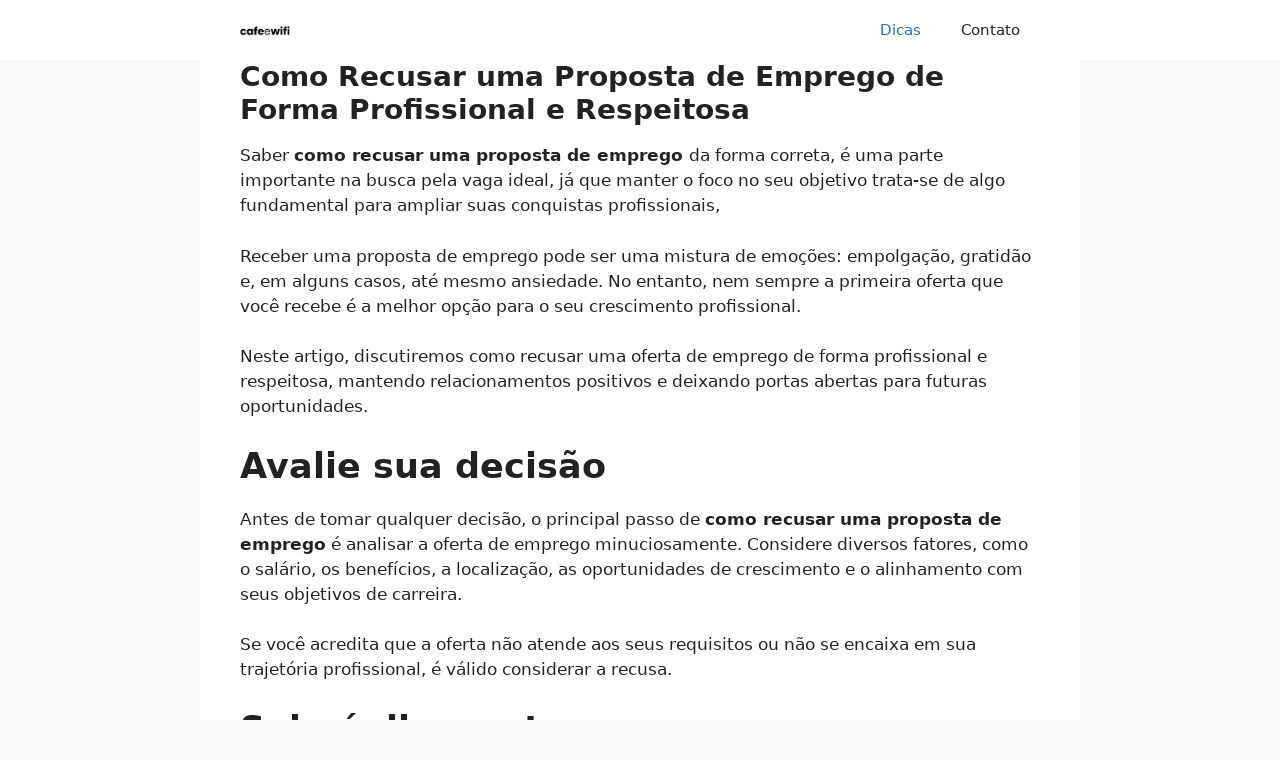

--- FILE ---
content_type: text/javascript
request_url: https://cafeewifi.com/wp-content/plugins/loftloader-pro/assets/js/jquery.waitformedias.min.js?ver=2022112801
body_size: 1254
content:
!function(e){"use strict";"function"==typeof define&&define.amd?define(["jquery"],e):"object"==typeof exports?module.exports=e(require("jquery")):e(jQuery)}(function(F){var O="all",W=!1,j=!1,S=loftloaderProWaitForMediaSettings&&loftloaderProWaitForMediaSettings.detectAutoplayVideo;loftloaderProWaitForMediaSettings&&void 0!==loftloaderProWaitForMediaSettings.detectElement&&(O=loftloaderProWaitForMediaSettings.detectElement),F.loftloaderProWaitForMedia={hasImageProperties:["backgroundImage","listStyleImage","borderImage","borderCornerImage","cursor"],hasImageAttributes:["srcset"],hasIframeVideos:[/^.*(?:(?:youtu\.be\/|v\/|vi\/|u\/\w\/|embed\/)|(?:(?:watch)?\?v(?:i)?=|\&v(?:i)?=))([^#\&\?'"]*).*/,/https?:\/\/(?:www\.|player\.)?vimeo.com\/(?:channels\/(?:\w+\/)?|groups\/([^\/]*)\/videos\/|album\/(\d+)\/video\/|video\/|)(\d+)/]},F.expr[":"]["has-src"]=function(e){return F(e).is('img[src][src!=""]')},F.expr[":"].uncached=function(e){return!!F(e).is(":has-src")&&!e.complete},F.fn.loftloaderProWaitForMedia=function(){var e,t,r,a,i=F(this).first(),o=!1,n="all"===O,s=!1,c=!1,d=(F.Deferred(),5),l=5;function f(){s||(s=!0,e.call(i,d)),c&&(clearInterval(c),c=!1)}function u(e){e.done||(b(e.src),e.done=!0)}function m(e){var t;e.done||(b(e.src),(t=e).timer&&(clearTimeout(t.timer),t.timer=!1),e.done=!0)}if(F.isPlainObject(arguments[0])&&(r=arguments[0].waitForAll,t=arguments[0].each,e=arguments[0].finished),e=e||F.noop,r=!!r,(t=t||F.noop).call(i,l),c=setInterval(function(){l<95?n?(d=l+=5,t.call(i,l)):5<=parseInt(l,10)-parseInt(d,10)&&(d=l,t.call(i,l)):(clearInterval(c),c=!1)},700),F(window).on("load",function(e){o||f()}),!n){var p=0,h=0,v=[],y=[],g=[],w=-1!==["video","media"].indexOf(O),M=-1!==["image","media"].indexOf(O),x=F.loftloaderProWaitForMedia.hasImageProperties||[],P=F.loftloaderProWaitForMedia.hasImageAttributes||[],I=/url\(\s*(['"]?)(.*?)\1\s*\)/g;function b(){h++,l=Math.floor(h/p*100),h===p&&f()}r&&(i=i.find("*").addBack()).not(F("#loftloader-wrapper").find("*").addBack()).each(function(){var i=F(this);if(M&&(i.is("img:has-src")&&!i.is("[srcset]")&&-1===g.indexOf(i.attr("src"))&&(y.push({src:i.attr("src"),element:i[0]}),g.push(i.attr("src"))),F.each(x,function(e,t){var r,a=i.css(t);if(!a)return!0;for(;r=I.exec(a);)-1===g.indexOf(r[2])&&(y.push({src:r[2],element:i[0]}),g.push(r[2]))}),F.each(P,function(e,t){if(!i.attr(t))return!0;-1===g.indexOf(i.attr("src"))&&(y.push({src:i.attr("src"),srcset:i.attr("srcset"),element:i[0]}),g.push(i.attr("src")))})),w)if(i.is("iframe")){var r=i.attr("src"),e=F.loftloaderProWaitForMedia.hasIframeVideos||[],a=!1;-1===g.indexOf(r)&&F.each(e,function(e,t){if(t.exec(r))return v.push(r),a=function(e){if(e&&F(e).length){var t=F(e),r=t.attr("allow"),a=t.attr("src");return a&&-1!==a.indexOf("autoplay=1")&&(!r||-1!==r.indexOf("autoplay;"))}return!1}(i[0]),y.push({src:r,isMedia:!0,type:"iframe",element:i[0],autoplay:a,from:1===e?"vimeo":"youtube"}),g.push(r),S&&a&&(o=!0,0===e?(function(e){if(!e.id){for(var t="lofltoader-pro-iframe-"+Math.round(1e5*Math.random());F("#"+t).length;)t="lofltoader-pro-iframe-"+Math.round(1e5*Math.random());F(e).attr("id",t)}}(i[0]),W=!0):j=!0),!1})}else if(i.is("video")&&(i.attr("src")||i.find('[src!=""]').length)){var t=i.attr("src")?i.attr("src"):i.find('[src!=""]').attr("src");-1===g.indexOf(t)&&(v.push(t),y.push({src:t,isMedia:!0,type:"video",element:i[0]}),g.push(t))}}),y&&y.length&&(y=y.filter(function(e){return e.src&&void 0!==e.src})),0===(p=y.length)&&f(),a=F("<div>"),!W||"YT"in window||a.append(F("<script>",{src:"//www.youtube.com/iframe_api",type:"text/javascript"})),!j||"Vimeo"in window||a.append(F("<script>",{src:"//player.vimeo.com/api/player.js",type:"text/javascript"})),a.children().length&&F("head").append(a.children()),F.each(y,function(e,t){if(t.isMedia)if("video"==t.type){var r=document.createElement("video");F(r).one("loadeddata error",function(e){b(t.src)}),r.src=t.src}else F(t.element).one("load",function(e){"youtube"==t.from&&t.autoplay&&S&&"YT"in window&&YT.Player?(new YT.Player(F(t.element).attr("id"),{events:{onStateChange:function(e){m(t)}}}),t.timer=setTimeout(function(){u(t)},2e4)):"vimeo"==t.from&&t.autoplay&&S&&"Vimeo"in window&&Vimeo.Player?(new Vimeo.Player(t.element).play().then(function(){m(t)},function(){m(t)}),t.timer=setTimeout(function(){u(t)},2e4)):b(t.src)}).one("error",function(e){b(t.src)});else{var a=new Image;F(a).one("load  error",function(e){b(t.src)}),t.srcset&&(a.srcset=t.srcset),a.src=t.src}})}}});
